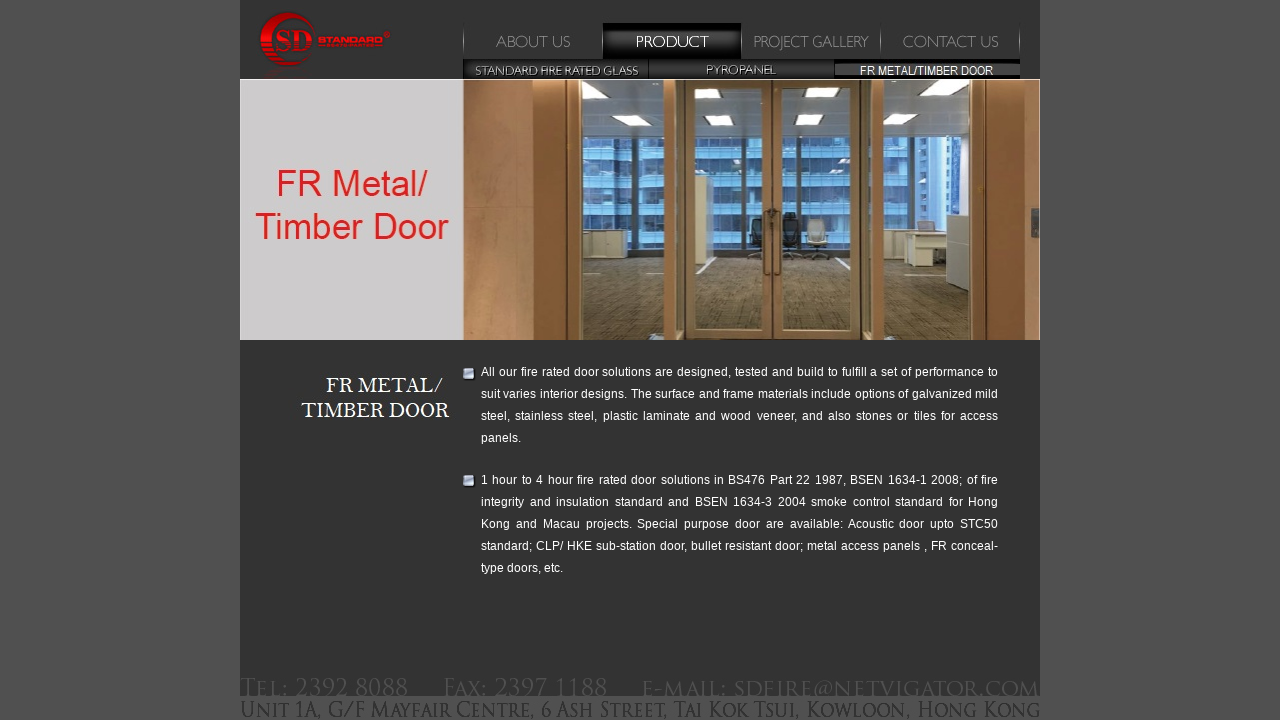

--- FILE ---
content_type: text/html
request_url: http://sd-fire.com/product_fr.html
body_size: 4737
content:
<!DOCTYPE html PUBLIC "-//W3C//DTD XHTML 1.0 Transitional//EN" "http://www.w3.org/TR/xhtml1/DTD/xhtml1-transitional.dtd">
<html xmlns="http://www.w3.org/1999/xhtml">
<head>
<meta http-equiv="Content-Type" content="text/html; charset=utf-8" />
<title>Standard Fire Protection Company</title>
<style type="text/css">
<!--
body {
	background-color: #505050;
	margin-left: 0px;
	margin-top: 0px;
	margin-right: 0px;
	margin-bottom: 0px;
}
-->
</style>
<link href="css/content.css" rel="stylesheet" type="text/css" media="all" />
<style type="text/css">
<!--
#divBox {
	width:577px;
	height:338px;
	overflow:auto;
	/* 以下為樣式設定可省略不要 */
    border:0px solid;
	scrollbar-base-color: #000000;
	scrollbar-arrow-color: #CCCCCC;
	scrollbar-3dlight-color: #333333;
	scrollbar-darkshadow-color: #333333;
	scrollbar-face-color: #333333;
	scrollbar-highlight-color: #CCCCCC;
	scrollbar-shadow-color: #CCCCCC;
	scrollbar-track-color: #333333;
}
-->
</style>
</head>

<body>
<table width="800" border="0" align="center" cellpadding="0" cellspacing="0">
  <tr>
    <td height="79" valign="top"><table width="800" border="0" cellspacing="0" cellpadding="0">
      <tr>
        <td width="223" height="79" valign="top"><a href="index.htm"><img src="images/logo.jpg" width="223" height="79" border="0" /></a></td>
        <td valign="top"><table width="577" border="0" cellspacing="0" cellpadding="0">
          <tr>
            <td height="59" valign="top"><table width="577" border="0" cellspacing="0" cellpadding="0">
              <tr>
                <td width="139" height="59"><a href="aboutus.html"><img src="images/m_aboutus.jpg" width="139" height="59" border="0" /></a></td>
                <td width="139"><img src="images/m_product_h.jpg" width="139" height="59" /></td>
                <td width="139"><a href="projectgallery.html"><img src="images/m_project.jpg" width="139" height="59" border="0" /></a></td>
                <td width="139"><a href="contact.html"><img src="images/m_contact.jpg" width="139" height="59" border="0" /></a></td>
                <td><img src="images/m_rightside.jpg" width="21" height="59" /></td>
              </tr>
            </table></td>
          </tr>
          <tr>
            <td height="20"><table width="577" border="0" cellspacing="0" cellpadding="0">
              <tr>
                <td width="168" height="20"><a href="product_glass.html"><img src="images/submenu_glass.jpg" width="186" height="20" border="0" /></a></td>
                <td width="186" height="20"><a href="product_pyro.html"><img src="images/submenu_pyro.jpg" width="186" height="20" border="0" /></a></td>
                <td width="185" height="20"><img src="images/submenu_fr_h.jpg" width="185" height="20" /></td>
                <td width="20" height="20"><img src="images/submenu_rightside.jpg" width="20" height="20" /></td>
              </tr>
            </table></td>
          </tr>
        </table></td>
      </tr>
    </table></td>
  </tr>
  <tr>
    <td><img src="images/product_fr_main.jpg" width="800" height="261" border="0" /></td>
  </tr>
  <tr>
    <td><table width="800" border="0" cellspacing="0" cellpadding="0">
      <tr>
        <td width="223" valign="top"><img src="images/product_fr_side.jpg" width="223" height="338" /></td>
        <td height="242" valign="top" bgcolor="#333333"><div id="divBox">
          <table width="560" border="0" align="left" cellpadding="0" cellspacing="0" bgcolor="#333333">
            <tr>
              <td width="13" valign="top" class="div_listing_top"><img src="images/listing.gif" width="13" height="13" /></td>
              <td class="div_content_top">All our fire rated door solutions are designed, tested and build to fulfill a set of performance to suit varies interior designs. The surface and frame materials include options of galvanized mild steel, stainless steel, plastic laminate and wood veneer, and also stones or tiles for access panels. </td>
            </tr>
            <tr>
              <td valign="top" class="div_listing"><img src="images/listing.gif" width="13" height="13" /></td>
              <td class="div_content">1 hour to 4 hour fire rated door solutions in BS476 Part 22 1987, BSEN 1634-1 2008; of fire integrity and insulation standard and BSEN 1634-3 2004 smoke control standard for Hong Kong and Macau projects. Special purpose door are available: Acoustic door upto STC50 standard; CLP/ HKE sub-station door, bullet resistant door; metal access panels , FR conceal-type doors, etc.</td>
            </tr> 
          </table>
        </div></td>
      </tr>
      
    </table></td>
  </tr>
  <tr>
    <td><img src="images/buttom.jpg" width="800" height="41" /></td>
  </tr>
</table>
</body>
</html>


--- FILE ---
content_type: text/css
request_url: http://sd-fire.com/css/content.css
body_size: 1166
content:
@charset "utf-8";
/* CSS Document */

.heading_content {
	font-family: Georgia, Times New Roman, Times, serif;
	font-size: 21px;
	color: #FFFFFF;
	font-weight: lighter;
	padding-top:25px;
}

.content {
	font-family: Tahoma, Helvetica, sans-serif;
	font-size: 13px;
	color: #999999;
	text-align: justify;
	padding-right: 25px;
}

.div_content_top {
	font-family: Tahoma, Helvetica, sans-serif;
	font-size: 12px;
	color: #ffffff;
	padding-top:21px;
	text-align: justify;
	padding-right: 25px;
	padding-left: 5px;
	line-height: 22px;
}

.div_listing_top {
	padding-top:28px;
}

.div_content{
	font-family: Tahoma, Helvetica, sans-serif;
	font-size: 12px;
	color: #ffffff;
	padding-top:20px;
	text-align: justify;
	padding-right: 25px;
	padding-left: 5px;
	line-height: 22px;
}

.div_listing {
	padding-top:26px;
}

.div_contact_chinese{
	font-family: Tahoma, Helvetica, sans-serif;
	font-size: 12px;
	color: #ffffff;
	text-align: justify;
	padding-right: 25px;
	padding-left: 6px;
}

.div_contactus_top {
	font-family: Tahoma, Helvetica, sans-serif;
	font-size: 12px;
	color: #ffffff;
	padding-top:21px;
	text-align: justify;
	padding-right: 25px;
	line-height: 22px;
}